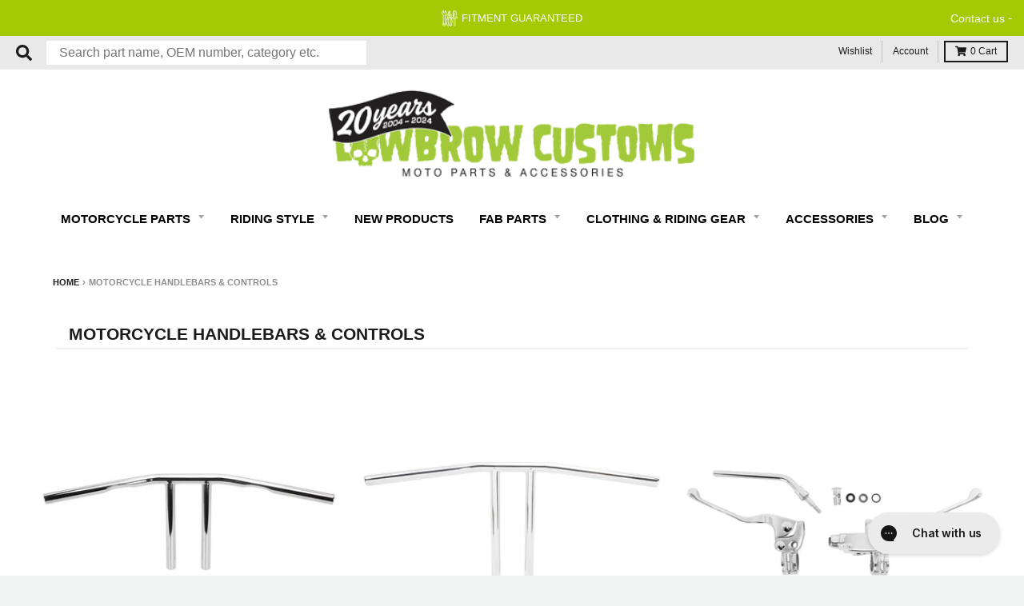

--- FILE ---
content_type: text/html; charset=utf-8
request_url: https://accounts.google.com/o/oauth2/postmessageRelay?parent=https%3A%2F%2Fwww.lowbrowcustoms.com&jsh=m%3B%2F_%2Fscs%2Fabc-static%2F_%2Fjs%2Fk%3Dgapi.lb.en.2kN9-TZiXrM.O%2Fd%3D1%2Frs%3DAHpOoo_B4hu0FeWRuWHfxnZ3V0WubwN7Qw%2Fm%3D__features__
body_size: 163
content:
<!DOCTYPE html><html><head><title></title><meta http-equiv="content-type" content="text/html; charset=utf-8"><meta http-equiv="X-UA-Compatible" content="IE=edge"><meta name="viewport" content="width=device-width, initial-scale=1, minimum-scale=1, maximum-scale=1, user-scalable=0"><script src='https://ssl.gstatic.com/accounts/o/2580342461-postmessagerelay.js' nonce="J0FbCeT6K7N7H5eDbwdf8Q"></script></head><body><script type="text/javascript" src="https://apis.google.com/js/rpc:shindig_random.js?onload=init" nonce="J0FbCeT6K7N7H5eDbwdf8Q"></script></body></html>

--- FILE ---
content_type: text/css
request_url: https://cdn.shopify.com/extensions/019c0e3c-8c3b-7b71-bf79-9a32731a9b8c/smart-product-filters-679/assets/globo.theme.district.css
body_size: 2572
content:
.theme-store-id-735.gf-theme-version-5.spf-filter-tree-theme.spf-has-filter #gf-tree .gf-block-title .h3,.theme-store-id-735.gf-theme-version-5.spf-filter-tree-theme.spf-has-filter #gf-tree .gf-block-title h3,.theme-store-id-735.gf-theme-version-5.spf-filter-tree-theme.spf-has-filter .gf-form-input-inner label{color:var(--primary-text-color)!important;font-family:var(--navigation-font-family);font-size:.875rem!important;font-weight:var(--navigation-weight)!important;text-transform:none!important}.theme-store-id-735.gf-theme-version-5.spf-filter-tree-theme.spf-has-filter .gf-clear,.theme-store-id-735.gf-theme-version-5.spf-filter-tree-theme.spf-has-filter .gf-clear-all,.theme-store-id-735.gf-theme-version-5.spf-filter-tree-theme.spf-has-filter .gf-form-input-inner select,.theme-store-id-735.gf-theme-version-5.spf-filter-tree-theme.spf-has-filter .gf-option-block ul li a,.theme-store-id-735.gf-theme-version-5.spf-filter-tree-theme.spf-has-filter .gf-option-block ul li a span.gf-count,.theme-store-id-735.gf-theme-version-5.spf-filter-tree-theme.spf-has-filter .gf-option-block ul li button,.theme-store-id-735.gf-theme-version-5.spf-filter-tree-theme.spf-has-filter .gf-option-block ul li button span.gf-count,.theme-store-id-735.gf-theme-version-5.spf-filter-tree-theme.spf-has-filter .gf-refine-toggle,.theme-store-id-735.gf-theme-version-5.spf-filter-tree-theme.spf-has-filter .selected-item.gf-option-label a{color:var(--primary-text-color)!important}.theme-store-id-735.gf-theme-version-5.spf-filter-tree-theme.spf-has-filter .gf-option-block ul li a,.theme-store-id-735.gf-theme-version-5.spf-filter-tree-theme.spf-has-filter .gf-option-block ul li button{font-size:.75rem!important;letter-spacing:.05em;line-height:1rem;width:100%}.theme-store-id-735.gf-theme-version-5.spf-filter-tree-theme.spf-has-filter .gf-option-block ul li a:hover span,.theme-store-id-735.gf-theme-version-5.spf-filter-tree-theme.spf-has-filter .gf-option-block ul li button:hover span{color:var(--primary-accent-color)!important}.theme-store-id-735.gf-theme-version-5.spf-filter-tree-theme.spf-has-filter #gf-tree .gf-filter-header .gf-close-canvas svg path,.theme-store-id-735.gf-theme-version-5.spf-filter-tree-theme.spf-has-filter .gf-clear svg path,.theme-store-id-735.gf-theme-version-5.spf-filter-tree-theme.spf-has-filter button.gf-controls-search-button svg path{fill:var(--primary-text-color)}.theme-store-id-735.gf-theme-version-5.spf-filter-tree-theme.spf-has-filter .gf-option-block .gf-Checkbox,.theme-store-id-735.gf-theme-version-5.spf-filter-tree-theme.spf-has-filter .gf-option-block .gf-RadioButton{border:1px solid var(--section-text-color-50);flex:0 0 1rem;height:1rem;margin-right:.5rem;min-width:1rem;width:1rem}.theme-store-id-735.gf-theme-version-5.spf-filter-tree-theme.spf-has-filter .checked .gf-Checkbox,.theme-store-id-735.gf-theme-version-5.spf-filter-tree-theme.spf-has-filter .checked .gf-RadioButton{background-color:var(--primary-accent-color);background-image:url("data:image/svg+xml;charset=utf8,%3Csvg xmlns='http://www.w3.org/2000/svg' viewBox='0 0 20 20' class='Polaris-Icon__Svg' focusable='false' aria-hidden='true'%3E%3Cpath fill='%23ffffff' d='M8.315 13.859l-3.182-3.417a.506.506 0 0 1 0-.684l.643-.683a.437.437 0 0 1 .642 0l2.22 2.393 4.942-5.327a.436.436 0 0 1 .643 0l.643.684a.504.504 0 0 1 0 .683l-5.91 6.35a.437.437 0 0 1-.642 0'%3E%3C/path%3E%3C/svg%3E");border-color:var(--primary-accent-color)}.theme-store-id-735.gf-theme-version-5.spf-filter-tree-theme.spf-has-filter .checked .gf-RadioButton:before{display:none}.theme-store-id-735.gf-theme-version-5.spf-filter-tree-theme body>#gf-tree .gf-option-block,.theme-store-id-735.gf-theme-version-5.spf-filter-tree-theme.spf-has-filter.gf-left .gf-option-block,.theme-store-id-735.gf-theme-version-5.spf-filter-tree-theme.spf-has-filter.gf-offcanvas .gf-option-block{border-bottom:1px solid var(--primary-text-color-20)}.theme-store-id-735.gf-theme-version-5.spf-filter-tree-theme.spf-has-filter.gf-left .gf-option-block:last-child,.theme-store-id-735.gf-theme-version-5.spf-filter-tree-theme.spf-has-filter.gf-offcanvas .gf-option-block:last-child{border-bottom:none}.theme-store-id-735.gf-theme-version-5.spf-filter-tree-theme.spf-has-filter .gf-option-block .gf-block-title .gf-clear{display:none}.theme-store-id-735.gf-theme-version-5.spf-filter-tree-theme.spf-has-filter .gf-option-block ul.gf-option-box{padding:0 2px}.theme-store-id-735.gf-theme-version-5.spf-filter-tree-theme.spf-has-filter.gf-left .gf-option-block .gf-block-title .h3:after,.theme-store-id-735.gf-theme-version-5.spf-filter-tree-theme.spf-has-filter.gf-offcanvas .gf-option-block .gf-block-title .h3:after{border-left:5px solid transparent;border-right:5px solid transparent;border-top:5px solid var(--section-text-color);content:"";display:block;float:right;font-weight:700;height:0;margin:0;transform:scale(.9);width:0}.theme-store-id-735.gf-theme-version-5.spf-filter-tree-theme.spf-has-filter.gf-left .gf-option-block:not(.is-collapsed) .gf-block-title .h3:after,.theme-store-id-735.gf-theme-version-5.spf-filter-tree-theme.spf-has-filter.gf-offcanvas .gf-option-block:not(.is-collapsed) .gf-block-title .h3:after{border-bottom:5px solid #000;border-top:0}.theme-store-id-735.gf-theme-version-5.spf-filter-tree-theme.spf-has-filter.gf-left .gf-option-block.is-collapsed .gf-block-title .h3:after,.theme-store-id-735.gf-theme-version-5.spf-filter-tree-theme.spf-has-filter.gf-offcanvas .gf-option-block.is-collapsed .gf-block-title .h3:after{opacity:.4}.theme-store-id-735.gf-theme-version-5.spf-filter-tree-theme.spf-has-filter.gf-left .gf-option-block.is-collapsed:hover .gf-block-title .h3:after,.theme-store-id-735.gf-theme-version-5.spf-filter-tree-theme.spf-has-filter.gf-offcanvas .gf-option-block.is-collapsed:hover .gf-block-title .h3:after{border-top:5px solid var(--section-accent-color);opacity:1}.theme-store-id-735.gf-theme-version-5.spf-filter-tree-theme.spf-has-filter span.gf-count{font-size:.75rem!important;letter-spacing:.05em;margin-left:5px;opacity:1}.theme-store-id-735.gf-theme-version-5.spf-filter-tree-theme.spf-has-filter .gf-option-block .gf-btn-show-more{font-size:.75rem!important}.theme-store-id-735.gf-theme-version-5.spf-filter-tree-theme.spf-has-filter #setLimit{background-image:none;cursor:pointer;font-size:.875rem}.theme-store-id-735.gf-theme-version-5.spf-filter-tree-theme.spf-has-filter #setLimit,.theme-store-id-735.gf-theme-version-5.spf-filter-tree-theme.spf-has-filter #setLimit option,.theme-store-id-735.gf-theme-version-5.spf-filter-tree-theme.spf-has-filter .gf-range-inputs input[type=text]{color:var(--primary-text-color)}.theme-store-id-735.gf-theme-version-5.spf-filter-tree-theme.spf-has-filter .gf-range-inputs input[type=text],.theme-store-id-735.gf-theme-version-5.spf-filter-tree-theme.spf-has-filter input.gf-controls-search-input,.theme-store-id-735.gf-theme-version-5.spf-filter-tree-theme.spf-has-filter input.gf-search{background-color:var(--primary-background-color);border:2px solid var(--section-text-color-50);border-radius:0;color:var(--primary-text-color)}.theme-store-id-735.gf-theme-version-5.spf-filter-tree-theme.spf-has-filter .gf-range-inputs input[type=text]{font-size:.875rem;padding-bottom:.375rem;padding-left:1.25rem;padding-top:.375rem;text-align:center}.theme-store-id-735.gf-theme-version-5.spf-filter-tree-theme.spf-has-filter .gf-range-inputs input[type=text]:focus-visible,.theme-store-id-735.gf-theme-version-5.spf-filter-tree-theme.spf-has-filter .sort-by.active,.theme-store-id-735.gf-theme-version-5.spf-filter-tree-theme.spf-has-filter input.gf-controls-search-input:focus-visible,.theme-store-id-735.gf-theme-version-5.spf-filter-tree-theme.spf-has-filter input.gf-search:focus-visible{outline:2px solid transparent;--tw-shadow:0 0 transparent;border-color:var(--section-text-color);outline-offset:2px;--tw-ring-color:var(--section-text-color);box-shadow:0 0 #fff,var(--tw-ring-inset) 0 0 0 calc(1px + var(--tw-ring-offset-width)) var(--tw-ring-color),var(--tw-shadow)}.theme-store-id-735.gf-theme-version-5.spf-filter-tree-theme.spf-has-filter .sort-by{background:transparent;background-color:var(--primary-background-color);border:2px solid var(--section-text-color-50)!important;border-radius:0;color:var(--primary-text-color)}.theme-store-id-735.gf-theme-version-5.spf-filter-tree-theme.spf-has-filter .sort-by label{font-size:.875rem;text-transform:none}.theme-store-id-735.gf-theme-version-5.spf-filter-tree-theme.spf-has-filter #globo-dropdown-sort_options{background:var(--primary-background-color);border:1px solid var(--primary-text-color-20)!important;box-shadow:none;color:var(--primary-text-color)!important;min-width:100%;width:auto}.theme-store-id-735.gf-theme-version-5.spf-filter-tree-theme.spf-has-filter .globo-dropdown-custom__options span{font-size:.875rem}.theme-store-id-735.gf-theme-version-5.spf-filter-tree-theme.spf-has-filter .globo-dropdown-custom__options span:hover{background:var(--primary-text-color);border-radius:0;color:var(--primary-background-color)}.theme-store-id-735.gf-theme-version-5.spf-filter-tree-theme #gf-tree .noUi-handle{background:var(--primary-background-color);border:6px solid var(--primary-text-color);height:16px;top:-6px;width:16px}.theme-store-id-735.gf-theme-version-5.spf-filter-tree-theme #gf-tree .noUi-handle.noUi-handle-lower{right:-5px}.theme-store-id-735.gf-theme-version-5.spf-filter-tree-theme.spf-has-filter #gf-tree .noUi-connect{background-color:var(--primary-text-color)}.theme-store-id-735.gf-theme-version-5.spf-filter-tree-theme.spf-has-filter #gf-tree .noUi-base,.theme-store-id-735.gf-theme-version-5.spf-filter-tree-theme.spf-has-filter #gf-tree .noUi-connects{height:4px}.theme-store-id-735.gf-theme-version-5.spf-filter-tree-theme.spf-has-filter #gf-tree .noUi-marker-horizontal.noUi-marker,.theme-store-id-735.gf-theme-version-5.spf-filter-tree-theme.spf-has-filter .content ul li:before{display:none}.theme-store-id-735.gf-theme-version-5.spf-filter-tree-theme.spf-has-filter .gf-option-block ul li a:hover{color:var(--primary-text-color)}.theme-store-id-735.gf-theme-version-5.spf-filter-tree-theme.spf-has-filter .gf-block-scroll{max-height:425px}.theme-store-id-735.gf-theme-version-5.spf-filter-tree-theme #gf-grid{position:relative}.theme-store-id-735.gf-theme-version-5.spf-filter-tree-theme.gf-left #gf-tree:not(.spf-hidden)+#gf-grid,.theme-store-id-735.gf-theme-version-5.spf-filter-tree-theme.gf-top_one #gf-tree .sort-by,.theme-store-id-735.gf-theme-version-5.spf-filter-tree-theme.offcanvas-open #gf-tree{background:var(--primary-background-color)!important}.theme-store-id-735.gf-theme-version-5.spf-filter-tree-theme .gf-form-button-group button{background:var(--primary-secondary-background-color)!important}.theme-store-id-735.gf-theme-version-5.spf-filter-tree-theme.spf-has-filter #gf-tree .globo-selected-items-wrapper .selected-item>.clear-refinements,.theme-store-id-735.gf-theme-version-5.spf-filter-tree-theme.spf-has-filter #gf-tree .noUi-value,.theme-store-id-735.gf-theme-version-5.spf-filter-tree-theme.spf-has-filter .gf-option-block ul li a,.theme-store-id-735.gf-theme-version-5.spf-filter-tree-theme.spf-has-filter .sort-by label{color:var(--primary-text-color)!important}.theme-store-id-735.gf-theme-version-5.spf-filter-tree-theme.spf-has-filter span.gf-summary,.theme-store-id-735.gf-theme-version-5.spf-filter-tree-theme.spf-has-filter span.gf-summary b{color:var(--primary-text-color-70);font-size:.75rem;font-weight:var(--navigation-weight)}.theme-store-id-735.gf-theme-version-5.spf-filter-tree-theme #gf_pagination_wrap .pagination>span>a,.theme-store-id-735.gf-theme-version-5.spf-filter-tree-theme.spf-has-filter #gf_pagination_wrap .pagination>span.current,.theme-store-id-735.gf-theme-version-5.spf-filter-tree-theme.spf-has-filter #gf_pagination_wrap .pagination>span.deco{border:1px solid #e5e7eb;border-radius:0!important;font-size:.875rem}.theme-store-id-735.gf-theme-version-5.spf-filter-tree-theme #gf_pagination_wrap .pagination>span>a:hover{background-color:var(--primary-accent-color);color:var(--primary-accent-text-color)}.theme-store-id-735.gf-theme-version-5.spf-filter-tree-theme.spf-has-filter #gf_pagination_wrap .pagination>span.current{color:var(--primary-accent-color)}.theme-store-id-735.gf-theme-version-5.spf-filter-tree-theme.spf-has-filter #CollectionDrawer,.theme-store-id-735.gf-theme-version-5.spf-filter-tree-theme.spf-has-filter .collection__filter-container{display:none}.theme-store-id-735.gf-theme-version-5.spf-filter-tree-theme body>#gf-tree .gf-filter-footer button b{font-weight:var(--heading-weight)}.theme-store-id-735.gf-theme-version-5.spf-filter-tree-theme #gf_pagination_wrap button.gf-loadmore-btn,.theme-store-id-735.gf-theme-version-5.spf-filter-tree-theme body>#gf-tree .gf-filter-footer button{background:transparent;border:1px solid var(--primary-text-color-20)!important;border-radius:0;color:var(--primary-text-color);font-family:var(--heading-font-family);font-size:1rem;font-weight:var(--heading-weight);text-transform:var(--heading-capitalize)}.theme-store-id-735.gf-theme-version-5.spf-filter-tree-theme #gf_pagination_wrap button.gf-loadmore-btn:hover,.theme-store-id-735.gf-theme-version-5.spf-filter-tree-theme body>#gf-tree .gf-filter-footer button:hover{background:var(--primary-accent-color);color:var(--primary-background-color)}.theme-store-id-735.gf-theme-version-5.spf-filter-tree-theme.spf-has-filter .sort-by:before{background-image:none!important;color:var(--primary-text-color);content:"\f107";display:inline-block;font:1em/1.2 GloboIcon;text-rendering:auto;-webkit-font-smoothing:antialiased;position:absolute;text-align:center}.theme-store-id-735.gf-theme-version-5.spf-filter-tree-theme.spf-has-filter #gf-controls-container .sort-by.limit-by:before,.theme-store-id-735.gf-theme-version-5.spf-filter-tree-theme.spf-has-filter #gf-controls-container .sort-by:before,.theme-store-id-735.gf-theme-version-5.spf-filter-tree-theme.spf-has-filter #gf-tree .sort-by:before{align-items:center;display:flex;justify-content:center;margin:0;top:50%;transform:translateY(-50%)}.theme-store-id-735.gf-theme-version-5.spf-filter-tree-theme.spf-has-filter .gf-option-box li ul{border-left:1px dotted var(--primary-text-color)}.theme-store-id-735.gf-theme-version-5.spf-filter-tree-theme.spf-has-filter .gf-option-box ul li>div:before{border-bottom:1px dotted var(--primary-text-color)}.theme-store-id-735.gf-theme-version-5.spf-filter-tree-theme .gf-option-block ul.gf-option-box li:not(.is-collapsed)>div>a+span:after,.theme-store-id-735.gf-theme-version-5.spf-filter-tree-theme .gf-option-block ul.gf-option-box li:not(.is-collapsed)>div>button+span:after{border-top:5px solid var(--primary-text-color)}.theme-store-id-735.gf-theme-version-5.spf-filter-tree-theme .gf-option-block ul.gf-option-box li.is-collapsed>div>a+span:after,.theme-store-id-735.gf-theme-version-5.spf-filter-tree-theme .gf-option-block ul.gf-option-box li.is-collapsed>div>button+span:after{border-bottom:5px solid var(--primary-text-color)}.theme-store-id-735.gf-theme-version-5.spf-filter-tree-theme .gf-option-block-box-rectangle.gf-option-block ul li.gf-box-rectangle button{background:var(--primary-background-color)!important;border:1px solid var(--primary-text-color)!important}.theme-store-id-735.gf-theme-version-5.spf-filter-tree-theme.spf-has-filter .gf-option-block-box-rectangle.gf-option-block ul li.gf-box-rectangle button.checked,.theme-store-id-735.gf-theme-version-5.spf-filter-tree-theme.spf-has-filter .gf-option-block-box-rectangle.gf-option-block ul li.gf-box-rectangle button:hover{background:var(--primary-text-color)!important;border:1px solid var(--primary-text-color)!important}.theme-store-id-735.gf-theme-version-5.spf-filter-tree-theme.spf-has-filter .gf-option-block-box-rectangle.gf-option-block ul li.gf-box-rectangle a.checked span,.theme-store-id-735.gf-theme-version-5.spf-filter-tree-theme.spf-has-filter .gf-option-block-box-rectangle.gf-option-block ul li.gf-box-rectangle a:hover span,.theme-store-id-735.gf-theme-version-5.spf-filter-tree-theme.spf-has-filter .gf-option-block-box-rectangle.gf-option-block ul li.gf-box-rectangle button.checked span,.theme-store-id-735.gf-theme-version-5.spf-filter-tree-theme.spf-has-filter .gf-option-block-box-rectangle.gf-option-block ul li.gf-box-rectangle button:hover span{color:var(--primary-background-color)!important}.theme-store-id-735.gf-theme-version-5.spf-filter-tree-theme.spf-has-filter .gf-option-block.gf-option-block-select select{cursor:pointer;font-size:.75rem;margin-top:15px}.theme-store-id-735.gf-theme-version-5.spf-filter-tree-theme .gf-option-block-swatch button,.theme-store-id-735.gf-theme-version-5.spf-filter-tree-theme .gf-option-block-swatch-text button{transition:box-shadow .25s ease-in-out,-webkit-box-shadow .25s ease-in-out}.theme-store-id-735.gf-theme-version-5.spf-filter-tree-theme .gf-option-block-swatch a>span:not(.gf-option-value,.gf-label),.theme-store-id-735.gf-theme-version-5.spf-filter-tree-theme .gf-option-block-swatch button>span:not(.gf-option-value,.gf-label),.theme-store-id-735.gf-theme-version-5.spf-filter-tree-theme .gf-option-block-swatch-text a>span:not(.gf-option-value,.gf-label),.theme-store-id-735.gf-theme-version-5.spf-filter-tree-theme .gf-option-block-swatch-text button>span:not(.gf-option-value,.gf-label){border:1px solid var(--section-text-color-50);height:24px;width:24px}.theme-store-id-735.gf-theme-version-5.spf-filter-tree-theme .gf-option-two-color .bottom-color{border-bottom:23px solid transparent;border-left:23px solid transparent;height:0;width:0}.theme-store-id-735.gf-theme-version-5.spf-filter-tree-theme .gf-option-block-swatch button.checked>span:not(.gf-option-value,.gf-label),.theme-store-id-735.gf-theme-version-5.spf-filter-tree-theme .gf-option-block-swatch button:hover>span,.theme-store-id-735.gf-theme-version-5.spf-filter-tree-theme .gf-option-block-swatch-text button.checked>span:not(.gf-option-value,.gf-label),.theme-store-id-735.gf-theme-version-5.spf-filter-tree-theme .gf-option-block-swatch-text button:hover>span:not(.gf-option-value,.gf-label){border-color:var(--primary-secondary-background-color-50);border-style:solid;border-width:2.5px;box-shadow:0 0 0 1px var(--primary-accent-color)}.theme-store-id-735.gf-theme-version-5.spf-filter-tree-theme .gf-option-block-swatch button.checked>span:not(.gf-option-value,.gf-label) .bottom-color,.theme-store-id-735.gf-theme-version-5.spf-filter-tree-theme .gf-option-block-swatch button:hover>span .bottom-color,.theme-store-id-735.gf-theme-version-5.spf-filter-tree-theme .gf-option-block-swatch-text button.checked>span:not(.gf-option-value,.gf-label) .bottom-color,.theme-store-id-735.gf-theme-version-5.spf-filter-tree-theme .gf-option-block-swatch-text button:hover>span:not(.gf-option-value,.gf-label) .bottom-color{border-bottom:20px solid transparent;border-left:20px solid transparent}.theme-store-id-735.gf-theme-version-5.spf-filter-tree-theme .gf-option-block-swatch a.checked>span:not(.gf-option-value)>.bottom-color,.theme-store-id-735.gf-theme-version-5.spf-filter-tree-theme .gf-option-block-swatch a>span:not(.gf-option-value):hover>.bottom-color,.theme-store-id-735.gf-theme-version-5.spf-filter-tree-theme .gf-option-block-swatch button.checked>span:not(.gf-option-value)>.bottom-color,.theme-store-id-735.gf-theme-version-5.spf-filter-tree-theme .gf-option-block-swatch button>span:not(.gf-option-value):hover>.bottom-color,.theme-store-id-735.gf-theme-version-5.spf-filter-tree-theme .gf-option-block-swatch-text a.checked>span:not(.gf-option-value)>.bottom-color,.theme-store-id-735.gf-theme-version-5.spf-filter-tree-theme .gf-option-block-swatch-text a>span:not(.gf-option-value):hover>.bottom-color,.theme-store-id-735.gf-theme-version-5.spf-filter-tree-theme .gf-option-block-swatch-text button.checked>span:not(.gf-option-value)>.bottom-color,.theme-store-id-735.gf-theme-version-5.spf-filter-tree-theme .gf-option-block-swatch-text button>span:not(.gf-option-value):hover>.bottom-color{border-color:transparent;border-right:22px;border-top:22px}.theme-store-id-735.gf-theme-version-5.spf-filter-tree-theme.gf-top_one #gf-tree .globo-selected-items-wrapper .selected-item>a,.theme-store-id-735.gf-theme-version-5.spf-filter-tree-theme.spf-has-filter #gf-controls-container .globo-selected-items-wrapper .selected-item>a,.theme-store-id-735.gf-theme-version-5.spf-filter-tree-theme.spf-has-filter #gf-tree>div.globo-selected-items-wrapper>div.gf-block-content.globo-selected-items>div.selected-item>a{background-color:var(--primary-text-color-20);border:1px solid rgb(var(--border-color));border-radius:0;color:var(--primary-text-color)!important;display:inline-flex;font-family:var(--navigation-font-family);font-size:.75rem!important;font-weight:var(--navigation-weight);padding:.5rem .75rem;text-transform:uppercase}.theme-store-id-735.gf-theme-version-5.spf-filter-tree-theme.gf-top_one #gf-tree .globo-selected-items-wrapper .selected-item>a:hover,.theme-store-id-735.gf-theme-version-5.spf-filter-tree-theme.spf-has-filter #gf-controls-container .globo-selected-items-wrapper .selected-item>a:hover,.theme-store-id-735.gf-theme-version-5.spf-filter-tree-theme.spf-has-filter #gf-tree>div.globo-selected-items-wrapper>div.gf-block-content.globo-selected-items>div.selected-item>a:hover{background-color:var(--primary-accent-color);color:var(--primary-accent-text-color)!important}.theme-store-id-735.gf-theme-version-5.spf-filter-tree-theme.spf-has-filter #gf-tree>div.globo-selected-items-wrapper>div.gf-block-content.globo-selected-items>div.selected-item>a>span.selected-item>strong{font-weight:var(--navigation-weight)!important}.theme-store-id-735.gf-theme-version-5.spf-filter-tree-theme.gf-top_one #gf-tree .globo-selected-items-wrapper .selected-item>a>.selected-item>span,.theme-store-id-735.gf-theme-version-5.spf-filter-tree-theme.spf-has-filter #gf-controls-container>div>div.globo-selected-items-wrapper>ul>li>a>span.selected-item>span.hidden-xs,.theme-store-id-735.gf-theme-version-5.spf-filter-tree-theme.spf-has-filter #gf-tree>div.globo-selected-items-wrapper>div.gf-block-content.globo-selected-items>div.selected-item>a>span.selected-item>span{display:none}.theme-store-id-735.gf-theme-version-5.spf-filter-tree-theme.gf-top_one #gf-tree .globo-selected-items-wrapper .selected-item>a>.gf-clear,.theme-store-id-735.gf-theme-version-5.spf-filter-tree-theme.spf-has-filter #gf-controls-container>div>div.globo-selected-items-wrapper>ul>li>a>span.gf-clear,.theme-store-id-735.gf-theme-version-5.spf-filter-tree-theme.spf-has-filter #gf-tree>div.globo-selected-items-wrapper>div.gf-block-content.globo-selected-items>div.selected-item>a>span.gf-clear{margin-left:5px}.theme-store-id-735.gf-theme-version-5.spf-filter-tree-theme.spf-has-filter #gf-controls-container div.globo-selected-items-wrapper>ul>li>a>span.gf-clear>svg>path,.theme-store-id-735.gf-theme-version-5.spf-filter-tree-theme.spf-has-filter #gf-tree div.globo-selected-items-wrapper>ul>li>a>span.gf-clear>svg>path,.theme-store-id-735.gf-theme-version-5.spf-filter-tree-theme.spf-has-filter #gf-tree>div.globo-selected-items-wrapper>div.gf-block-content.globo-selected-items>div.selected-item>a>span.gf-clear svg path{fill:var(--primary-text-color)!important}.theme-store-id-735.gf-theme-version-5.spf-filter-tree-theme.gf-top_one #gf-tree .globo-selected-items-wrapper .selected-item>a:hover>span.gf-clear>svg>path,.theme-store-id-735.gf-theme-version-5.spf-filter-tree-theme.spf-has-filter #gf-controls-container .globo-selected-items-wrapper .selected-item>a:hover>span.gf-clear>svg>path,.theme-store-id-735.gf-theme-version-5.spf-filter-tree-theme.spf-has-filter #gf-tree>div.globo-selected-items-wrapper>div.gf-block-content.globo-selected-items>div.selected-item>a:hover>span.gf-clear>svg>path{fill:var(--primary-accent-text-color)!important}.theme-store-id-735.gf-theme-version-5.spf-filter-tree-theme.spf-has-filter #gf-tree .selected-item.gf-option-label{display:inline-flex;margin-bottom:.375rem;margin-right:.375rem;width:auto}.theme-store-id-735.gf-theme-version-5.spf-filter-tree-theme.gf-top_one #gf-tree .globo-selected-items-wrapper .selected-item>a.clear-refinements,.theme-store-id-735.gf-theme-version-5.spf-filter-tree-theme.spf-has-filter #gf-controls-container .globo-selected-items-wrapper .selected-item>a.clear-refinements,.theme-store-id-735.gf-theme-version-5.spf-filter-tree-theme.spf-has-filter a.gf-refine-toggle{background:transparent!important;border-color:transparent!important;color:var(--primary-text-color)!important;font-size:.75rem!important;padding-left:0;padding-right:0;text-decoration:underline;text-transform:uppercase!important}.theme-store-id-735.gf-theme-version-5.spf-filter-tree-theme.gf-top_one #gf-tree .globo-selected-items-wrapper .selected-item>.clear-refinements:hover,.theme-store-id-735.gf-theme-version-5.spf-filter-tree-theme.spf-has-filter #gf-controls-container .globo-selected-items-wrapper .selected-item>.clear-refinements:hover,.theme-store-id-735.gf-theme-version-5.spf-filter-tree-theme.spf-has-filter a.gf-refine-toggle:hover{background:transparent!important;color:var(--primary-accent-color)!important}.theme-store-id-735.gf-theme-version-5.spf-filter-tree-theme.spf-has-filter #gf-controls-container .gf-refine-toggle-mobile,.theme-store-id-735.gf-theme-version-5.spf-filter-tree-theme.spf-has-filter #gf-tree .gf-refine-toggle-mobile{background:var(--primary-background-color)!important;border:2px solid var(--section-text-color-50)!important;border-radius:0;color:var(--primary-text-color)!important;font-size:.875rem!important}.theme-store-id-735.gf-theme-version-5.spf-filter-tree-theme.offcanvas-open #gf-overlay{opacity:.85}.theme-store-id-735.gf-theme-version-5.spf-filter-tree-theme body>#gf-tree .gf-filter-footer{border-top:1px solid var(--section-text-color-50)!important}@media (max-width:768px){.theme-store-id-735.gf-theme-version-5.spf-filter-tree-theme.spf-has-filter #gf-tree{left:calc(-100% - -3rem);width:calc(100% - 3rem)!important}.theme-store-id-735.gf-theme-version-5.spf-filter-tree-theme.offcanvas-open #gf-tree{left:0}.theme-store-id-735.gf-theme-version-5.spf-filter-tree-theme body>#gf-tree .gf-filter-header{border-bottom:1px solid var(--primary-text-color-20);padding:1.25rem 7px .5rem 1rem}.theme-store-id-735.gf-theme-version-5.spf-filter-tree-theme body>#gf-tree .gf-filter-header>div.gf-filter-heading{font-family:var(--heading-font-family);font-size:1.25rem;font-weight:var(--heading-weight);text-transform:var(--heading-capitalize)}.theme-store-id-735.gf-theme-version-5.spf-filter-tree-theme body>#gf-tree .gf-option-block{padding:0!important}.theme-store-id-735.gf-theme-version-5.spf-filter-tree-theme #gf-tree .globo-selected-items-wrapper .gf-block-title{padding:10px 0}.theme-store-id-735.gf-theme-version-5.spf-filter-tree-theme body>#gf-tree .globo-selected-items-wrapper>.globo-selected-items{border-bottom:none!important;padding:0!important}.theme-store-id-735.gf-theme-version-5.spf-filter-tree-theme.spf-has-filter #gf-tree .globo-selected-items-wrapper:not(:empty),.theme-store-id-735.gf-theme-version-5.spf-filter-tree-theme.spf-has-filter .gf-filter-contents .gf-option-block .gf-block-title .h3{line-height:1.25rem;padding:.755rem 1.25rem}.theme-store-id-735.gf-theme-version-5.spf-filter-tree-theme.spf-has-filter .gf-filter-contents .gf-option-block .gf-block-title .h3{align-items:center;display:flex;justify-content:space-between}.theme-store-id-735.gf-theme-version-5.spf-filter-tree-theme.spf-has-filter .gf-filter-contents .gf-block-content{background-color:var(--primary-secondary-background-color-50);padding:1rem 1.25rem}.theme-store-id-735.gf-theme-version-5.spf-filter-tree-theme.spf-has-filter #gf-tree .globo-selected-items-wrapper .gf-block-title .h3{visibility:hidden}.theme-store-id-735.gf-theme-version-5.spf-filter-tree-theme body>#gf-tree .gf-option-block:last-child{border-bottom:none}}@media(max-width:380px){.theme-store-id-735.gf-theme-version-5.spf-filter-tree-theme.spf-has-filter .gf-filter-selection,.theme-store-id-735.gf-theme-version-5.spf-filter-tree-theme.spf-has-filter .gf-filter-trigger{flex:1 1 50%;max-width:50%!important}}@media (min-width:769px){.theme-store-id-735.gf-theme-version-5.spf-filter-tree-theme.gf-left #gf-tree{background:var(--primary-secondary-background-color-50)!important;width:25%}.theme-store-id-735.gf-theme-version-5.spf-filter-tree-theme.gf-left #gf-tree:not(.spf-hidden)+#gf-grid{margin-top:0;width:75%}.theme-store-id-735.gf-theme-version-5.spf-filter-tree-theme.spf-has-filter.gf-left .gf-option-block{padding:0}.theme-store-id-735.gf-theme-version-5.spf-filter-tree-theme.offcanvas-open #gf-tree{border-color:transparent}.theme-store-id-735.gf-theme-version-5.spf-filter-tree-theme.gf-left #gf-tree .globo-selected-items-wrapper:not(:empty),.theme-store-id-735.gf-theme-version-5.spf-filter-tree-theme.gf-left .gf-filter-contents .gf-option-block .gf-block-title .h3{line-height:1.25rem;padding:.755rem 1.25rem}.theme-store-id-735.gf-theme-version-5.spf-filter-tree-theme.gf-left .gf-filter-contents .gf-option-block .gf-block-title .h3{align-items:center;display:flex;justify-content:space-between}.theme-store-id-735.gf-theme-version-5.spf-filter-tree-theme.gf-left .gf-filter-contents .gf-block-content{padding:0 1.25rem 1rem}.theme-store-id-735.gf-theme-version-5.spf-filter-tree-theme.gf-top_one #gf-tree .gf-filter-contents-inner,.theme-store-id-735.gf-theme-version-5.spf-filter-tree-theme.gf-top_one .gf-block-content,.theme-store-id-735.gf-theme-version-5.spf-filter-tree-theme.gf-top_one .gf-filter-contents:not(.gf-grid--4-col) .gf-option-block .gf-block-title .h3,.theme-store-id-735.gf-theme-version-5.spf-filter-tree-theme.gf-top_one .gf-filter-contents:not(.gf-grid--4-col) .gf-option-block .gf-block-title h3,.theme-store-id-735.gf-theme-version-5.spf-filter-tree-theme.spf-has-filter #setLimit option{background:var(--primary-background-color)}.theme-store-id-735.gf-theme-version-5.spf-filter-tree-theme.gf-left .gf-filter-contents .gf-option-block .gf-block-title .h3{background:var(--primary-secondary-background-color)}.theme-store-id-735.gf-theme-version-5.spf-filter-tree-theme.gf-top_one .gf-filter-contents:not(.gf-grid--4-col) .gf-option-block .gf-block-title .h3,.theme-store-id-735.gf-theme-version-5.spf-filter-tree-theme.gf-top_one .gf-filter-contents:not(.gf-grid--4-col) .gf-option-block .gf-block-title h3{border:2px solid var(--section-text-color-50)!important;border-radius:0}.theme-store-id-735.gf-theme-version-5.spf-filter-tree-theme.gf-top_one #gf-tree .sort-by,.theme-store-id-735.gf-theme-version-5.spf-filter-tree-theme.gf-top_one .gf-filter-contents:not(.gf-grid--4-col) .gf-block-content{border:1px solid var(--primary-text-color-20)}.theme-store-id-735.gf-theme-version-5.spf-filter-tree-theme.gf-left span.gf-summary{border-right:1px solid var(--primary-text-color-10);display:flex;justify-content:flex-end;margin-right:3px}.theme-store-id-735.gf-theme-version-5.spf-filter-tree-theme.gf-left #gf-tree .globo-selected-items-wrapper:not(:empty){background:var(--primary-secondary-background-color);padding-top:1.25rem}.theme-store-id-735.gf-theme-version-5.spf-filter-tree-theme.spf-has-filter.gf-left #gf-tree .globo-selected-items-wrapper .gf-block-title,.theme-store-id-735.gf-theme-version-5.spf-filter-tree-theme.spf-has-filter.gf-left #gf-tree .globo-selected-items-wrapper .globo-selected-items{border-bottom:1px solid var(--primary-text-color-20)}.theme-store-id-735.gf-theme-version-5.spf-filter-tree-theme.spf-has-filter.gf-left #gf-tree .globo-selected-items-wrapper .gf-block-title .h3{color:var(--primary-title-color)!important;font-family:var(--heading-font-family);font-size:1.25rem!important;font-weight:var(--heading-weight)!important;line-height:1.75rem;margin-bottom:.25rem;text-transform:var(--heading-capitalize)!important}.theme-store-id-735.gf-theme-version-5.spf-filter-tree-theme.gf-offcanvas body>#gf-tree .gf-filter-header{border-bottom:1px solid var(--primary-text-color-20);padding:1.25rem 7px .5rem 1rem}.theme-store-id-735.gf-theme-version-5.spf-filter-tree-theme.gf-offcanvas body>#gf-tree .gf-filter-header>div.gf-filter-heading{color:var(--primary-title-color);font-family:var(--heading-font-family);font-size:1.25rem;font-weight:var(--heading-weight);text-transform:var(--heading-capitalize)}.theme-store-id-735.gf-theme-version-5.spf-filter-tree-theme.gf-offcanvas body>#gf-tree .gf-option-block{padding:0!important}.theme-store-id-735.gf-theme-version-5.spf-filter-tree-theme.gf-offcanvas #gf-tree .globo-selected-items-wrapper .gf-block-title{padding:10px 0}.theme-store-id-735.gf-theme-version-5.spf-filter-tree-theme.gf-offcanvas body>#gf-tree .globo-selected-items-wrapper>.globo-selected-items{border-bottom:none!important;padding:0!important}.theme-store-id-735.gf-theme-version-5.spf-filter-tree-theme.gf-offcanvas #gf-tree .globo-selected-items-wrapper:not(:empty),.theme-store-id-735.gf-theme-version-5.spf-filter-tree-theme.gf-offcanvas .gf-filter-contents .gf-option-block .gf-block-title .h3{line-height:1.25rem;padding:.755rem 1.25rem}.theme-store-id-735.gf-theme-version-5.spf-filter-tree-theme.gf-offcanvas .gf-filter-contents .gf-option-block .gf-block-title .h3{align-items:center;display:flex;justify-content:space-between}.theme-store-id-735.gf-theme-version-5.spf-filter-tree-theme.gf-offcanvas .gf-filter-contents .gf-block-content{background-color:var(--primary-secondary-background-color-50);margin-top:0;padding:1rem 1.25rem}.theme-store-id-735.gf-theme-version-5.spf-filter-tree-theme.gf-offcanvas #gf-tree .globo-selected-items-wrapper .gf-block-title .h3{visibility:hidden}.theme-store-id-735.gf-theme-version-5.spf-filter-tree-theme.gf-offcanvas body>#gf-tree .gf-option-block:last-child{border-bottom:none}.theme-store-id-735.gf-theme-version-5.spf-filter-tree-theme.gf-top_one #gf-tree .sort-by label{height:38px;line-height:38px;text-transform:none}.theme-store-id-735.gf-theme-version-5.spf-filter-tree-theme.gf-top_one #gf-tree{border-bottom:1px solid var(--section-text-color-50)}.theme-store-id-735.gf-theme-version-5.spf-filter-tree-theme.gf-top_one .gf-grid--4-col .gf-filter-contents-inner{border:1px solid var(--section-text-color-50)}}

--- FILE ---
content_type: text/css
request_url: https://www.lowbrowcustoms.com/em-cgi/btag/cdn/shop/t/192/assets/cbi-simply-insurance.css?v=106481151473090312421711687689
body_size: 27
content:
.simply-insurance{max-width:400px;padding:15px 0;margin-left:auto}.simply-insurance.loaded{display:block}.simply-insurance .header-wrap{display:-webkit-box;display:-moz-box;display:-ms-flexbox;display:-webkit-flex;display:flex;-webkit-box-align:center;-webkit-flex-align:center;-ms-flex-align:center;-webkit-align-items:center;align-items:center;width:100%}.simply-insurance .header-wrap h3{padding-right:5px;font-size:15px}.simply-insurance p{font-size:12px}.simply-insurance .switch-button .cart-insurance-input{display:none}.simply-insurance .switch{display:inline-block;position:relative;width:50px;height:25px;border-radius:20px;background:#dfd9ea;transition:background 0.28s cubic-bezier(0.4, 0, 0.2, 1);vertical-align:middle;cursor:pointer}.simply-insurance .switch::before{content:"";position:absolute;top:1px;left:2px;width:22px;height:22px;background:#fafafa;border-radius:50%;transition:left 0.28s cubic-bezier(0.4, 0, 0.2, 1),background 0.28s cubic-bezier(0.4, 0, 0.2, 1),box-shadow 0.28s cubic-bezier(0.4, 0, 0.2, 1)}.simply-insurance .switch:active::before{box-shadow:0 2px 8px rgba(0,0,0,0.28),0 0 0 20px rgba(128,128,128,0.1)}.simply-insurance input:checked+.switch{background:#72da67}.simply-insurance input:checked+.switch::before{left:27px;background:#fff}.simply-insurance input:checked+.switch:active::before{box-shadow:0 2px 8px rgba(0,0,0,0.28),0 0 0 20px rgba(0,150,136,0.2)}.quantity-select[data-simplyInsurance="true"]{display:none !important} button.Polaris-Button.Polaris-Button--primary {background: #f59e23;border-color: #f59e23;border-radius: 0px;box-shadow: none;} button.Polaris-Button {border-radius: 0px;}

--- FILE ---
content_type: application/javascript; charset=utf-8
request_url: https://searchanise-ef84.kxcdn.com/preload_data.9R8J4D9W3R.js
body_size: 10924
content:
window.Searchanise.preloadedSuggestions=['handle bars','gas tanks','rear fender','sissy bar','tail light','gas cap','springer front end','triumph parts','gas tank','handlebar risers','brake line','air cleaner','foot pegs','sportster exhaust','throttle cable','handlebar grips','fuel petcock','spark plug wires','head light','clutch lever','shovelhead parts','vintage triumph parts','sportster seat','solo seats','exhaust pipes','ignition switch','throttle housing','clutch cable','oil tanks','sportster hardtail','battery box','fuel line','solo seat','brass parts','sportster handlebars','rear axle','dyna parts','kick stand','oil line','hand controls','hard tail frames','fuel reserve bottle','motorcycle mirror','air filter','motorcycle tires','primary cover','turn signals','oil filter','headlight mount','license plate','chain conversion kits','rear fenders','forward controls','fork tubes','fender mount','s&s super e','t bars','seat mount','1 inch handlebars','points cover','colony hardware','motorcycle wheels','mid controls','brake lever','springer parts','derby cover','brake light','ironhead sportster','license plate bracket','sportster tank','axle spacers','moon eyes','front end','fuel filter','ignition coil','triple tree','spark plug','motor mount','softail parts','hard tail','breather bolts','cv carb','brake caliper','530 drive chain','sportster gas tanks','1inch handlebar grips','shovel head','kustom tech','yamaha xs650','wheel spacers','7/8 inch handlebars','license plate mount','petcock all','21 inch front wheels','top motor mount','front axle','rear sprocket','kick start','bar risers','riser clamp','neck bearings','biltwell helmet','1/4 npt petcocks','rigid frame','prism supply','internal throttle','motorcycle mirrors','sportster treatment wiring kit','fender struts','oil pressure gauge','sportster air cleaner','tall sissy bar','triumph exhaust','frisco gas tank','kicker pedal','seat springs','s&s carburetor','brake switch','fxr parts','engine stand','sportster fender','sissy bars','front brake master cylinder','fuel tank','brake and clutch levers','ape hangers','amal carburetor','key switch','oil tank','39mm fork tubes','chain tensioner','coil relocation','7/8 handlebar grips','tail lights','front fender','primary gasket','z bars','cloth wire','headlight bracket','drag bars','belt drive','rear brake','throttle cables','t bars handlebars','brake rotor','voltage regulator','banjo bolt','brake lines','transmission plate','sportster parts','gas tank bungs','fuel bottle','shovelhead exhaust','oil lines','fork tube','shift lever','riser bushings','rear brake caliper','oil pump','weld on hard tail','timing cover','gas tank mounting kit','speedometer bracket','handlebar controls','exhaust clamp','king and queen seat','neck cups','1 handle bars','universal battery box','leather washers','sportster frame','sportster rear fender','cam cover','sportster gas tank','air intake','sprocket cover','ironhead parts','sportster speedometer','sportster seats','triple trees','forward controls sportster','wiring harness','chrome bolts','hand grips','intake manifold','rear wheel','brake cable','vintage triumph','wheel spacer','saddle bag','oil tank mount','harley tools','banjo fitting','spark plug wire','jockey shifter','cv carburetor','sportster mid controls','foot peg','rabbit ear handlebars','wassell tank','shotgun exhaust pipes','brake light switch','turn signal','saddle bags','solo seat springs','wheel bearings','heat shields','shifter pegs','carb support bracket','oil cap','foot controls','handle bar risers','2004 sportster parts','3/4 axle spacers','cycle electric generator','bates baja tires','ignition coil relocation','starter button','front forks','heat shield','chopper parts','twin cam','s&s air cleaner','biltwell handlebars','vented gas cap','vans grips','harley davidson sportster','oil filter mount','bsa parts','rocker box','riser bolts','springer handle bars','shifter peg','sportster clutch cable','fork shroud','brake pads','sportster motor mount','front brake','clutch hub','triumph tools','sportster gasket','weld in bungs','cycle electric','passenger pegs','evo big twin','tank mount','t shirts','axle adjuster','battery cover','choke cable','plug wires','41mm fork tubes','gas box','rear shocks','16 rear wheel','fuel tanks','coil mount','pushrod covers','motorcycle patches','super e air cleaner','exhaust muffler','3/4 rear axle','antigravity batteries','rear fender mount','rat fink','handle bar controls','spark plugs','primary cover bolts','tool roll','seat pan','sportster sissy bar','brake rod','led headlight','4 speed transmission','invader wheels','dyna exhaust','engine mount','21 spool wheel','foot clutch','tank lift','fork oil','whiskey throttle','weld on','gauge mount','front wheel','18 rear wheel','brake pedal','tail light license plate light','chain conversion','22mm petcock','points cover sportster','the gasbox','front brake line','sissy bar bag','bolt on hardtail','handlebar clamp','morris magneto','gremlin wiring kit','35mm fork tubes','service manual','t bar','springer risers','frisco tank','threaded bungs','rear master brake cylinder','fuel cap','circuit breaker','fast eddy co','hard tail kit','rabbit ears','sportster oil tank','fork brace','cycle standard','harley panhead','drag pipes','harley shovelhead','full frame','single cable throttle','master cylinder cover','rear tire','2003 harley sportster','clutch cable sportster','gas can','rear caliper bracket for rigid model','triumph engine','peanut tank','sportster shocks','solo seat hinge','axle spacer','mini ape handlebars','mirror clamp','throttle cable sportster','handlebars 1 inch','1/4 npt fittings','floor boards','ignition cover','crash bars','sportster exhaust pipes','electrical parts','16 rear tire','xs650 parts','head lights','stator harley','highway pegs','sportster wiring harness','sportster wheels','drum brake','air cleaner cover','sportster springer front end','exhaust gasket','cable clamp','seat bolt','oil cooler','10 inch handlebars','sportster throttle cable','top clamp','big twin parts','swing arm','rear master cylinder','avon speedmaster','2 into 1 exhaust','biltwell helmets','rigid seat','fork seal kit','sportster gas cap','fork boots','road king','fuel reserve','chain guard','sportster chain conversion kits','clutch plates','colony sportster','derby covers','seat hinge','hand controls for sportster','extended float bowl screws','sportster sprocket','choke knob','ironhead hardtail','solo seat mount','fork shrouds','fender strut','electronic ignition','rocker box gaskets','drag specialties','motor mount bolts','sportster treatment','exhaust wrap','gas tank mount','valve stem cap','speedometer cable','manta ray rear fender','gas tank petcocks','open primary','oil pressure','sportster kickstand','tool bag','handle bar','kill switch','2006 sportster parts','front master cylinder','brake line kit','gasbox frame','1/8 npt fittings','triumph frame','velocity stack','oil gauge','horseshoe oil tank','spring seat','big bore kit','remote oil filter','shift linkage','cv air cleaner','harley softail','amal parts','mounting tabs','p pad','knucklehead parts','sportster suspension','kicker arm','transmission bolts','sissy bar mount','head bolts','starter solenoid','fishtail exhaust','chrome washers','primary chain','thrashin supply','triumph hardtail','panhead exhaust','firestone tires','sportster clutch','inner tube','1 inch grips','brake hose','brake line fittings','heart shaped mirrors','hardtail kit','kickstand spring','fork seals','lane splitter','brass gas cap','street bob','goodridge fittings','handle bars 7/8','shifter lever','exhaust tips','lowbrow customs','exhaust clamps','oil tank parts','airspeed cycles','wheel spacer kit','solid riser bushings','turn signal switch','gas line','sportster foot pegs','choke relocated','gift card','carb support','glass license plate reflectors','gasbox fender','rogue fender','push rod','lowbrow customs shotgun pipes','s&s super e rebuild kit','39mm fork','stingray fender','honda cb750','rear sprocket bolt kit','front brake caliper','oil tank cap','pet cock','wassell gas tank','rubber mount','handlebar switches','rear brake line','key ignition','5/16 fuel line','sportster air filter','kick start pedal','drive chain','seat spring','z bar','rims wheels','timing cover harley-davidson','rear axle adjuster','stem nut','led lights','shift peg','passenger peg mounts','trailer fender','crash bar','wheel bearing','manta ray fender','lowering kit','narrow handlebars','6 over forks','super e','1979 harley sportster','12 inch handlebars','reserve fuel bottle','spring solo seats','crankcase breather','gas bottle','ribbed fender','mullins chain drive','cocktail shakers','fork caps','chrome spacers','1/2-13 riser bolt','goodridge brake line','triumph clutch','skid plate','heart mirror','bdl belt drive','21 inch tires','oil fitting','battery tray','3/8 npt petcock','burly brand','timing plug','jockey shift','chrome fender','engine mounting hardware','fast eddy','neck bearing','fabrication parts','sissy bar sportster','tracker bars','pullback risers','acorn nuts','piston rings','triumph gas tank','petcock bung','iron head','gloves leather','weld on tabs','exhaust kit','throttle tube 1 inch','exhaust baffle','fork springs','led sled','gasket kit','hooligan kit','rear fender mounting kit','fork stop','tail light mount','fork covers','belt to chain','rear caliper','big twin','bolt kit','valve caps','fork seal','throttle assembly','s&s super e air cleaner','spool wheel','fuel gauge','sportster front end','t shirt','handle bar clamp','fuel hose','wide glide','banana tank','sportster cover','clutch kit','motor mounts','battery box mount','springer headlight mount','tsunami fender','intake gasket','brake rotors','sportster wheel','carb rebuild kit','19 inch front wheel','carburetor harley-davidson','foot clutch kit','wiring kit','decal stickers','5/16-18 thread bolts','1200 conversion kit','pillion pad','thunderheader exhaust','bolt on hardtail sportster','gremlin wiring sportster','fork gaiters','steel bung','stainless steel','springer handlebars','axle plate','forks sportster','2007 harley davidson sportster','brake fittings','drive belt','oil dipstick','colony xl sportster','rocker cover','harley 45 parts','honda shadow','upsweep exhaust','inner primary','brake fluid','head light mount','oil hose','triumph oil tank','sprocket bolts','650 triumph parts','neck cup','rotor bolts','pike nuts','point cover','sportster hardware','engine guard','m8 softail','drain plug','ape handlebars','handle bar grips','wiring diagram','spoke wheels','avon tires','sportster hardtail kit','spool hub','transmission sprocket','linkert carburetor','rear brake master cylinder','sportster 883 to 1200cc','ignition switch mount','sportster brake line','handlebar bushings','sportster risers','oil line fitting','grips 1 inch','braided brake lines','coil cover','idle cable','master cylinder','sportster xl','oil tank fittings','1/4 fuel line','exhaust pipe','inspection cover','jiffy stand','wx gas tank','valve stem','forward control','head gasket','cam cover bolts','sportster fork','air intake sportster','bayonet gas cap','clutch lever assembly','luggage rack','primary oil','gas tank sealer','sportster fenders','mini apes','shovelhead hardware','rear struts','fat bob','1986 harley sportster','ignition mount','front brake cable','joe hunt magneto','biltwell seat','tire tubes','front fairing','brake master cylinder','sportster frames','handlebar riser','efi sportster gas tanks','weld on kickstand','wire harness','panhead parts','extended cables','exhaust bracket','sportster headlight','cloth spark plug wires','top hat bungs','transmission cover','shinko tire','parts for harley davidson','rear fender sportster','biltwell grips','biltwell gringo','35mm fork','mikuni carburetors','front tire','bates baja','sportster primary cover','narrow glide','exhaust sportster','performance machine','pre unit','brake stay','shotgun pipes','cv carb bracket','led taillight','883 to 1200 conversion','street glide','coffin tank','tank lift kit','slip on exhaust','push button','clutch rod','whiteknuckler brand','seat screw','super classic 270','potato potato','fuel filter in line','sully\'s seat\'s','fna customs','3/8 chrome bolts','fxr exhaust','dice magazine','ironhead sportster parts','mid usa','sportster chain','exhaust baffles','triumph clutch cable','side stand','internal fork stop','oil fittings','starter relay','fender bracket','triumph handlebars','sportster manual','14 inch handlebars','triumph stator','triumph throttle cable','o ring','frisco tank mount','old stf','sportster ignition','brake parts','gas tank cap','side cover','rear brakes','dyna seat','sportster fairing','chopper seat','phone mount','mechanical brake','star hub','rear fender struts','wire loom','key chain','air filter cover','axle plates','16 inch handlebars','pazon electronic ignition','sticker pack','return order','crash bars for harley-davidson','le pera','sportster oil','throttle tube','dual cable throttle assembly','sportster tanks','carb cover','exhaust mount','big twin frame','chain adjuster','model a','s and s super e carb parts','evo softail parts','tank riser','sportster forward controls','burly cable kit','caliper bracket','hose clamps','sportster controls','riding glasses','exhaust flange','led turn signals','fork lower legs','seat bracket','louvered air cleaner','bobber seats','dyna s','sportster gasket kit','fork cap','hummer tank','gas tank mounts','ignition relocation','mid control','banjo bolts','shinko 270 classic','road glide','triple tree hardware','harley sportster','springer top clamp','kick start kit','air cleaners','sportster breather bolts','triumph carburetor','skid plate for sportster','coil bracket','hardtail frame','oil bag','springer brake','p clamp','amal carb parts','pop up gas cap','brass risers','oil pressure switch','8 inch risers','brake tee','triumph exhaust pipes','motor stand','hose barb','shocks sportster','breather bolt','rim strip','exhaust gaskets','idle screw','highway bar','helmets open','rear brake pedal','brake disc','fuel valve','progressive shocks','sportster motor mount bolts','softail fender','sportster footpegs','axle adjusters','gas bottles','universal brake line','axle nut','gringo s','shovelhead hardtail','sissy bar pad','ape hanger','brake bracket','sportster engine mount','sportster handlebar controls','cable kit','sportster forks','chrome fasteners','xs650 hardtail','shift knob','cam style gas cap','plug wire','sportster wiring','1996 harley sportster','switch housing','oil change kits','brake fitting','solo seat mounts','clutch springs','kicker kit','gas tank bung','mini ape','black handlebars','sportster carburetor','split tanks','damper rod','cole foster','skateboard rack','foot peg mounts','rear brake switch','sportster engine','39mm triple tree','2002 harley sportster','tire tube','manta ray','oil plug','3/4 wheel spacer','break line','license plate light','ignition module','bung king','1 inch handlebar risers','leather washer','tc bros','toggle switch','sportster brake','14 ape hanger handlebar','bubble shield','s&s carburetor parts','3/4 front axle','1999 harley sportster','martian machine','springer headlight','fuel petcock 1/4 npt','front fenders','hardtail sportster','buckhorn handlebars','springer fork','fish scale','sprocket nut','rabbit ears handlebars narrow','flat fender','hose clamp','derby cover screws','hand controls black','kickstart kit','tombstone tail light','1977 harley davidson sportster','bsa a65','front fork','clutch basket','rear rotor','rear axle kit','cobra seat','fork lower','open belt primary','clutch levers','sportster hardware kit','triumph engine stand','king and queen','indicator lights','rocker box gaskets kit','frame clamp','generator hardware','sportster head bolts','shift rod','handle grips','triumph gasket','universal throttle cable','gas tank adapter brackets','choke knob enricher','oil line fittings','triumph pre unit','white grips','direct starter solenoid button','battery cable','fat boy','sportster brakes','handle bars sportster','fork boot','push rod covers','glass reflectors','low rider s','kick stand spring','whitworth tools','steering stem','fuel can','triumph 500 parts','biltwell throttle','peg mount','transmission oil','biltwell risers','bar bag','gas gauge','1988 sportster parts','sportster fuel tank','cv carb rebuild kit','pan am oil','shovel heàd parts','on sale','sportster pegs','rake kit','front sprocket','fork rebuild kit','brake lever master cylinder','18 inch rear tire','clutch plate','risers for 1 inch handlebar','sportster hooligan kit','efi plate','brass grips','cylinder head','back rest','heritage softail','universal braided stainless brake line','prism petcock','2014 harley-davidson sportster','shop manuals','sportster intake','swing arm kit','sportster front fender','chopper style throttle housing','burly slammer','brake lights','2005 sportster 1200 custom','sportster rear wheel','spacer kit','sportster bars','sportster tank lift','2005 sportster xl','king queen seat','1980 harley sportster','exhaust studs','headlight switch','remote oil filter mount and bracket','clutch arm','sportster throttle','sportster cam cover','dog dish','triumph tool','rebuild kit','5/16 chrome bolts','wide glide parts','efi tank','super e carb','jet kit','oil temp dipstick','gasbox exhaust','sportster petcock','cafe racer','pressure plate','riser bushing','brake drum','cell battery','horn button','1995 harley sportster','license plate bolts','james gaskets','air cleaner sportster','sportster fork tubes','fork cover','s and s carburetor parts','transmission gasket','rear pulley','triumph brake','2009 sportster parts','lucas tail light','rear brake rod','points cover evo','intake seals','clearance parts','fuel pump','axle spacer kit','triumph bonneville','antigravity 12 cell','sportster battery','steering damper','rear brake rotor','mid controls sportster','fork sliders','2001 sportster 1200 xl','single throttle','6 inch risers','front motor mount','cloth covered wire','mustang tank','saturday sportster','sportster chain conversion','light switch','evo exhaust','springer riser','invader wheel','kick pedal','hard tail sportster','1inch grips','dog bone','bar end mirrors','full face helmet','fender mounts','rear suspension','xs 650 parts','softail exhaust','front suspension','sportster top motor mount','3/8-16 chrome bolts','chain drive','front rim','horn cover','tool box','idle adjuster','engine bolt kit','wassell peanut','intake manifold gasket','7/8 handle bars','pangea speed','narrow triple trees','mooneyes oil tank','springer seat','triumph chain','04 sportster parts','oil tanks sportster','triumph tank','clutch perch','ignition key switch','internal throttle housing','podtronics regulator/rectifier triumph','2007 sportster parts','hardtail seat','dash panel','bobber fender','clutch hub puller','mega nut','sullys seats','fuel sight gauge kit','floorboard mounting','forty eight','fuel bottle carrier','cylinder heads','ignition bracket','sportster hardtail frame','chain kit','sprocket spacer','shovelhead oil lines','clutch cover','primary gasket kit','hardbody antique style springer front end','shifter linkage','shock mount','springer axle','velocity stacks','chain tensioners','gas tank sportster','triumph pistons','steering bearing','10 inch risers','tappet blocks','mirror mount','filtro max','shop banner','shotgun exhaust','footpegs harley','chrome acorn nuts','cycle electric regulator','riser studs','king tank','shotgun exhaust pipes 1990-03','rubber parts','ignition switches','derby cover gasket','41mm fork','norton parts','mechanical advance unit','sportster cams','triumph mufflers','upsweep pipes','dot 5 brake fluid','kicker cover','chain breaker','fuel pet cock','brake shoes','speedometer mount','seat hardware','firestone deluxe champion','belt to chain conversion 1200 sportsters black','fender brace','21 inch wheel','39mm fork shrouds','fork lowers','frame parts','timken neck bearings','fender strut kit','indian motorcycle','dual throttle cable','primary chain tensioner','honda shadow 600','drag bar','dust cover','sportster sprocket cover','clutch cables','handlebar clamps','sportster taillight','sportster axle','ironhead exhaust','axed tank','primary belt','carb bracket','chopper frame','flathead parts','narrow tank','fishtail tips','rectifier 12v','oil pressure gauge hardware','rubber grommets','tank bung','clutch spring','sportster air intake','exhaust tip','triumph motor mount','oil tank sportster','7/16 banjo fitting','la pera','fxst softail','diy sissy bar','water bottle','battery eliminator','dual headlight bracket','sportster grips','90 degree elbow','gas caps','grimeca master cylinder','odi grips','rear light','triumph seat','side mount license','goodridge brake lines','1987 harley sportster','knucklehead motor','engine oil','fuel reserve bottle carrier','brass petcock','sportster rear axle','s&s super e parts','seat sportster','extended brake rod','2006 harley sportster','brake reservoir','biltwell whiskey throttle','s&s enrichers','oil tank mounting kit','chrome nuts','06 sportster parts','starter switch','mufflers for harley-davidson','clutch release arm','clamp on mirror','softail seat','pingel petcock','sportster bolt kit','super g','air filters','spare parts book','dyna chain conversion kit','passenger seat','shovelhead frame','ignition switch bracket','sportster brake pads','hand grips harley','cable wrap','speedometer housing','1976 sportster parts','handlebar bag','tail light lens','sportster motor mounts','top motor mount sportster','gas box frame','harley davidson','triumph forks','yamaha bolt','sportster rear brake','shifter rod','mounting tab','fender bolts','top end gasket kit','dyna sissy bar','gas can for motorcycles','primary drain plug','3 position ignition key switch','colony shovelhead','shock bolts','brake rotor bolts','riser bolt','springer brake kit','rear axle spacer','red grips','sportster handle bars','extended clutch cable','springer forks','sportster wiring treatment','dog bone riser','gas tank risers','fork legs','generator gear','sportster throttle cables','mini drum','sportster primary','king and queen seat sportster','lane splitter shield','tophat bungs','electrical box','t shirts men\'s','alien tank','compensator sprocket','capacitor battery eliminator','petcock 22mm','motor oil','belt drive primary','amf grips','turn signal mount','fork seal driver','throttle sleeve','05 sportster parts','piston ring compressor','front ends','arlen ness','battery cables','shovelhead motor mount','rocker box bolts','swingarm bearings','triumph gas tanks','belt guard','spring solo seats mounting','hawg supply','brake master','chrome hardware','sportster engine stand','oil drain plug','gasbox mount','coffin gas tank','diamond chain','530 chain kit','intake clamps','triumph ignition','iron head parts','tank mounts','rear brake mount','s and s','triumph magneto','4 inch risers','carburetor support bracket','oil lines and fittings','sissy bar kit','front caliper','classic grips','start button','12 inch apes','amal carb','pushrod cover','handle bars 1 inch','clutch and brake lever','ss carb','front brake lever','the sportster treatment','brake caliper bracket','primary bolts','master cylinder rebuild kit','oil change','primary cover gasket','harley gas cap','big bore','voltage regulators','tail light bracket','gas cap gasket','chain drive conversion','triumph fork','t-bars handlebars','belt to chain conversion','mounting kit fairing','alternator cover','xs650 exhaust','big sucker','gas tank hardware','o rings','brake mount','oil temperature dipstick','saddlemen step-up','tool kit','1974 sportster parts','mid-usa antique style springer','3/4 wheel spacers','headlight bulb','sportster tracker','carb jets','upswept exhaust','shovelhead gasket','closeout sale','jockey shifters','chain conversion kit','sportster springer','wheel cover','mini speedometer','extended brake line','solo seat spring mounts','split tank','generator bolt','rigid struts','float bowl screws','6 over fork tube','chain tool','front motor mount sportster','handlebar bolts','sportster clutch kit','primary cover sportster','triumph frames','cv choke cable','gas cap sportster','drag bars sportster','all grips','triumph throttle','built well','clutch tool','cylinder base nuts','s & s super e','panhead hardware','gasbox oil tank','60 weight oil','cam cover gasket','support bracket','triumph petcock','spark plug wire kit','clutch hub nut','rabbit ear','mounting bracket','beck grips','exhaust mounting brackets','8 inch z bars','carb gasket','1978 sportster parts','screw in gas cap','pan head','speedo mount','handlebars sportster','99 sportster parts','gold chain','fork tube cap','exhaust flange kit','flying monkey grips','coil relocation sportster','classic 240 white wall','ignition key','vans 1 grips','sportster oil filter','shovelhead clutch','horn and cover','triumph 650 parts','tank sealer','motorcycle lift','progressive springs','1990 harley-davidson sportster','push rods','valve cap','flying monkey','3/8 inch petcock','1 inch risers','front wheel spacers','2004 and up','cannonball springer','1992 harley sportster','progressive suspension','brake pad','flush mount gas cap','triumph t120','windshield with','mama tried','light mount','moto iron','7/8 throttle tube','1973 harley davidson','2005 harley sportster','oil cap sportster','shovel head exhaust','catch can','1985 sportster parts','kill bill','narrow tree','exhaust shield','cole foster grips','triumph wiring diagram','130/90b16 rear','dyna fender','kustomtech brake','transmission mounting plate','frisco mount','oil filter bracket','coker tire','sportster sissybar','led tail light','sportster clutch lever','soft tail parts','gas tank mounting','triumph engine parts','white wall tires','exhaust gasket sportster','8 over fork tubes 39mm','motor mount sportster','v star','fuel petcocks','sportster coil','banana gas tank','box tail light','sportster chopper','dual cable throttle','center stand','triumph oil','speedometer relocation','magneto cover','triumph hardware','sportster battery cover','rear wheels','gasbox sissy bar','light bracket','mikuni adapter','mid pegs','tie down','weld on hardtail','choke relocation','stem bolt','fender hardware','exfil bags','shovelhead fender','rogue fender and struts','fab parts','shovelhead clutch cable','clutch control','push button starter','front fork brace','1 inch throttle','battery strap','license plate frame','fuel caps','21 front wheel','fork stops','electra glide','engine cover','mid usa springer','bob newby','sportster battery box','clearance sale','hooligan exhaust','seat mounts','open primary shovelhead','sprocket lock','2001 sportster 883 xl','tag mount','sportster tires','p clamps','dust shield','rims wheels and tire','fxdb dyna street bob','springer bars','drag pipes sportster','tank bungs','headlight visor','peanut gas tank','main jet','sportster front wheel','triumph bearing','mullins trees','kick starter','axed gas tank','big twin exhaust','on off switch','tag bracket','finned cover','moto bars','colony hardware sportster','pullback handlebars','oil pump gasket','1/4 npt petcock','rear wheel spacers','clutch cable clamp','neck cups and bearings','seat pivot','riser extensions','flat track','narrow trees','stainless steel handlebars','stator cover','wheel hub','intake seal','grip glue','pike nut','fuel gauge kit','shovelhead exhaust pipes','pursuit foot pegs','sportster big bore kit','fuel reserve bottle and carrier combo','1998 harley-davidson sportster','transmission seal','baja tire','39 mm fork','battery mount','2008 sportster custom','single throttle cable','custom parts','sportster spark plug wires','hardware kit','1997 harley-davidson sportster','shovelhead seat','triumph pre unit parts','front turn signals','7/16 chrome bolts','mid tunnel wassell','8 inch handlebars','gas tank caps','exhaust cover','front rotor','harley-davidson parts','lapel pin','carburetor rebuild kit','tracker handlebars','moon cover','light bulb','fork covers sportster','filler neck','11.5 rear rotor','ironhead motor mount','crankcase breather filter','throttle controls','cable lube','saturday sportster parts','fat bob tanks','2000 harley sportster','efi gas tank','fna headlight','extended fork tube','triumph oil pump','sportster neck bearings','fork clamp','banjo bolt switch','pod delete','1986 sportster parts','seat post','cable kits','upper motor mount','key mount','handle bar switch controls','mini bike','shift lever sportster','2019 harley-davidson sportster','sportster front axle','complete engine','fuel lines','neutral switch','gas filter','acorn nut','chain slider','k model','passenger peg','honda shadow 750','1994 sportster parts','air ride','model a tail light','servi car','clutch pushrod','triumph manual','sportster primary gasket','lifter base screws','sportster derby cover','xlh 1000 sportster','round mirror','chopper fender','2013 harley-davidson sportster','load equalizer','cover sportster','drive sprocket','2 inch risers','triumph air filter','regulator mounting bracket','m8 parts','air valve caps','mini switches','transmission plate mount','throttle grips','softail frame','instructional videos','49mm fork tubes','mustang gas tank','motor mount hardware','exhaust brackets','sportster turn signals','axle kit','sportster riser','bobber seat','sportster 2004-up','rear axle nut','foot peg mount','sportster solo seat','lowering kit for sportster','cylinder studs','springer front end sportster','timer cover','rear caliper bracket','fxd dyna glide','bates tires','handle bar riser','british standard','dunlop tires','front brakes','filler cap','bungee nuts','momentary switch','king sportster gas tank','1993 harley sportster','headlight mounting bracket','brake kit','heart mirrors','transmission drain plug','speedometer drive','rear rims','2006 sportster xl','dynatek ignition','triumph coils','gas reserve bottle','brass pegs','carburetor support','2 into 1 exhaust sportsters','transmission stand','hand levers','shifter shaft','sportster bolts','ironhead frame','james gasket kit','harley grips','cv carb air cleaner','triumph clutch plates','springer riser adapter','air cleaner super e','brass foot pegs','brake spring','5/8 axle kit','triumph motorcycle','chrome risers','sportster frame hardtail','plate mount','rear chain','oil tank mounts','super e throttle cable','invader wheel set','xlh sportster','sissy bar bags','fork extensions','performance machine classic caliper','electrical wire','side bag','triumph gas cap','tsunami rear fenders','2020 harley-davidson sportster','motorcycle grips','pinion gear puller','triumph foot pegs','brake bleeder','rigid strut','glenns triumph manual','biltwell bag','license plate reflectors','rear shocks sportsters','rear brake bracket','front brake line kit','1 handlebar grips','face shield','handle bar controls sportster','threaded bung','king p-nut','tank bag','m8 softail parts','sportster service manual','v rod','sportster shifter','transmission plug','paughco exhaust','pilot jet','sportster pipes','dash panel kit','fork oil sportster','triumph bobber','motor sprocket nut','damper tube','crush washers','sportster rigid frame','cv choke','hydraulic brake','1 throttle tube','chrome button head allen bolt','brake levers','triumph springer front ends','oil change kit','antique style springer','extended throwout bearing','mesh air cleaner','rear rim','bolt on hard tail','pull back risers','hand control','super e gasket','vance and hines','brake anchor','speed sensor','hard tail frame','sportster starter','gas cap bung','iron 883 parts','cycle standard handlebars','footpeg mount','brake caliper bolts','chain adjusters','dyna ignition','pinch bolt','ss air cleaner','velocity stack s&s','road king parts','super e rebuild','3/8 banjo fitting','throttle cables sportster','dyna low rider','joe hunt','harley clutch','triumph fork tubes','sportster handlebar risers','springer adapter','circuit breaker mounting','evo breather bolts','cam cover gaskets','twin cam dyna','oil filters','throttle control','triumph t140','regulator mount','front wheels','gear shifter','4 speed hardware','gas tanks for sportster','exhaust clamps 1-3/4','bolts and fasteners','s&s carb','dyna shocks','clutch pedal','mid controls foot','tachometer plug','spoke wheel','chrome allen bolts','shovelhead engine','solo spring seat mounts','fork gaiter','tbw handlebars','primary inspection cover','ratchet top','triumph primary','pan am','sportster levers','brake light mount','spark plug holder','150/80b16 rear','sportster coil ignition relocation','2 up seat','clutch sportster','charging systems','stop light','gas petcocks','generator bolts','switch delete','black risers','6 volt coils','springer front ends','heat wrap','speedo delete','cable clamps','harley dyna','coil mounting bracket','fork bag','sportster shifter lever','biltwell gringo s','2000 harley sportster 1200','kerker exhaust','tank liner','1972 ironhead sportsters','cocktail shaker','front sprocket sportster','sportster points cover','shovelhead rocker box hardware','harley sportster gas cap','dyna mid controls','brake line fitting','triumph fender','turn signal fork clamps','1991 harley sportster','brake calipers','triumph wheels','brake pads sportster','sportster exhaust kit','exhaust stud','suzuki ls650 savage','triumph coil','bates headlight','axle covers','transmission hardware','s&s throttle cable','transmission studs','handlebar control','diy sissy bar kit','triumph brake cable','bar clamp','sportster tail light','1/4 petcock npt','frame jig','brass exhaust tips','3.5 gallon gas tank','p nut gas tank','honda rebel','evo sportster','gas cap harley-davidson 1982-1995','fender rear','sportster kit','clutch nut','triumph bearings','100/90-19 front tire','head bolt','4 over front end','saddle bag mounts','front brake rotor','murdock risers','exahust pipes','blade levers','fuel bottles','16 inch harley wheel spokes','brake and clutch levers control','head bolt covers','sprocket bolt','vance and hines exhaust','stainless steel brake line','lc fabrication','exhaust bolts','2010 sportster parts','advance unit','sportster mirrors','hydraulic clutch','fork spring','ignition coils','bullet turn signals','speedo cable','rear motor mount','clutch release','clutch assembly','yamaha xs','fuel petcock 22mm','750 triumph parts','brake linkage','mid tunnel','throttle cable triumph','mini drum brake','8 over tube','ss carburetor','headlights for choppers','5.00-16 rear tire','ribbed rear fenders','bearing support','gas tank plug','kickstart pedal','custom tech','gas tank tabs','clip on handlebar','rotor spacer','kustomtech clutch','dynatek 2000i','1” handle bars','oil filter kit','hub plate','carb kit','fork co','braided brake line','tee shirts','clutch handle','harley vl','triumph america','steering stem nut','stickers pack','lorain frame','fork bushings','rear turn signals','pinion gear','pazon triumph','black mirrors','squish pipe','dyna wide glide parts','rocker clutch','brake peg','arlen ness big sucker','springer clamp','coil wires','switch mount','air filter sportster','wheel bearings sportster','front brake master cylinder handlebar','fuse box','wagner master cylinder','engine mount hardware','cam gas cap','headlight bucket','chrome rear fender','neck stem','lock washer','fender strap','sportster kick stand','hairpin seat springs','springer front','chopper tank','aluminum bung','gremlin wiring','window bars','voes switch','air cleaner bracket','backing plate','floorboard mount','engine bolts','lepera seats','19 rear wheel','springer nut','pursuit grips','sportster drag pipes','valve spring compressor','single fire ignition','bleeder screws','steering stem bolt','mounting clamp','taillight mount','test light','scrambler sportster','enricher knob','cloth wiring','rear seat','biltwell gloves','gas tank lift kit','1/2 13 handlebar bolts','5/8 wheel spacers','hardtail fender','sissybar kit','cable adjuster','jiffy stand parts','dished gas tank','coil wire','battery cover sportster','spike nut','disc brakes','kicker spring','sportster wiring kit','hand shifter','s&s jets','patch iron','foot pegs sportster','red fox','harley throttle cable','led light','outer primary cover','spark plug boots','fork kit','biltwell lane splitter','fender bungs','tank cap','exhaust parts','honda cb350','sportster hard tail','chrome handlebars','tachometer for','fat bob fender','intake manifold big twin','clutch adjuster','harley risers','spoke wrench','8mm spark plug wire','triumph carb','braided line','fender sportster','control kit','sight gauge','front master cylinder kit','gas hose','narrow springer front end','chain sprocket','side mirror','solo seat pan','caliper bolts','flh shovelhead','brake line hydraulic','swingarm components','18 inch wheel','tappet block','fender support','reserve bottle','shovelhead oil tank','timken bearing','brake arm','super narrow','hard tail seat','1981 sportster parts','lever set','rear sprocket hardware','sunglasses for','evo frame','greasy reaper','woodruff key','wire harness sportster','oil seal','chain lube','rigid frame seat','seat kit','2015 sportster parts','130/90-16 rear tire','throttle grip','gear oil','sissy bar mounts','voodoo vintage hardtail','shifter arm','cannonball starter kits','brake tab','triumph rubber','triumph battery','softail slim','mirrors sportster','ignition module sportster','air breather','wire cover','oil pressure gauge kit','sportster brass','shock covers','copper parts','push button switch','cv jet','bar riser','sissy bars for sportster','wx tank','dyna motor mount','carburetor parts','brake cylinder','triumph headlight','sportster stator','highway peg frame mount','triumph neck bearings','choppers magazine','triumph wheel','chopper gas tanks','triumph piston rings'];